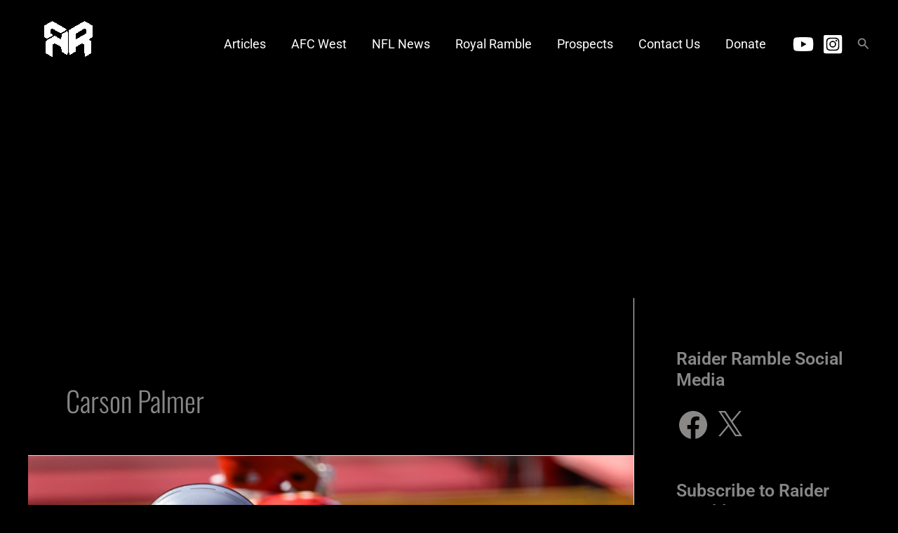

--- FILE ---
content_type: text/html; charset=utf-8
request_url: https://www.google.com/recaptcha/api2/aframe
body_size: 267
content:
<!DOCTYPE HTML><html><head><meta http-equiv="content-type" content="text/html; charset=UTF-8"></head><body><script nonce="JcUcT8Ple0p5Omz5T5mSOQ">/** Anti-fraud and anti-abuse applications only. See google.com/recaptcha */ try{var clients={'sodar':'https://pagead2.googlesyndication.com/pagead/sodar?'};window.addEventListener("message",function(a){try{if(a.source===window.parent){var b=JSON.parse(a.data);var c=clients[b['id']];if(c){var d=document.createElement('img');d.src=c+b['params']+'&rc='+(localStorage.getItem("rc::a")?sessionStorage.getItem("rc::b"):"");window.document.body.appendChild(d);sessionStorage.setItem("rc::e",parseInt(sessionStorage.getItem("rc::e")||0)+1);localStorage.setItem("rc::h",'1769748264310');}}}catch(b){}});window.parent.postMessage("_grecaptcha_ready", "*");}catch(b){}</script></body></html>